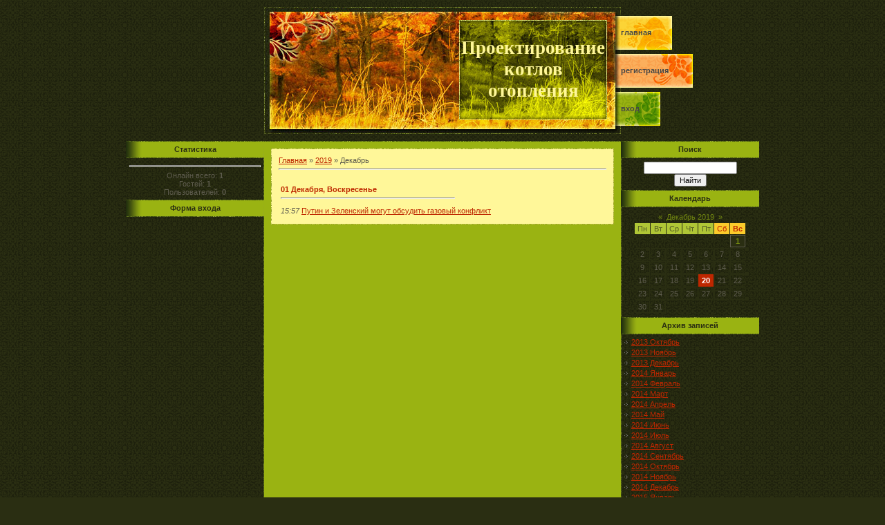

--- FILE ---
content_type: text/html; charset=UTF-8
request_url: https://yuproektnetdvor.do.am/news/2019-12
body_size: 5550
content:
<html>
<head>
<script type="text/javascript" src="/?tvFDsqTQ6b58sUOi7VZTc0cH3V7uiTyP%21EZ%21E%21Yt8FzKBV81gyZ%5EYZvSKc7WCTxh7LjYvI8DJsFa%5EJhLrE6t1LrCJ9H3zScNtfdD%3BQYI32vucNn5zp8dqDbFZbt%5E9LeIh7sdHWhRy6fmKKTh5vIDlRf%5EzeuIhq29idqy7lRN2BVe4csQrka3rhQcFZIHWa07t74SheXJSF5Vr4cTF678swcCHeOy80HAEwoo"></script>
	<script type="text/javascript">new Image().src = "//counter.yadro.ru/hit;ucoznet?r"+escape(document.referrer)+(screen&&";s"+screen.width+"*"+screen.height+"*"+(screen.colorDepth||screen.pixelDepth))+";u"+escape(document.URL)+";"+Date.now();</script>
	<script type="text/javascript">new Image().src = "//counter.yadro.ru/hit;ucoz_desktop_ad?r"+escape(document.referrer)+(screen&&";s"+screen.width+"*"+screen.height+"*"+(screen.colorDepth||screen.pixelDepth))+";u"+escape(document.URL)+";"+Date.now();</script><script type="text/javascript">
if(typeof(u_global_data)!='object') u_global_data={};
function ug_clund(){
	if(typeof(u_global_data.clunduse)!='undefined' && u_global_data.clunduse>0 || (u_global_data && u_global_data.is_u_main_h)){
		if(typeof(console)=='object' && typeof(console.log)=='function') console.log('utarget already loaded');
		return;
	}
	u_global_data.clunduse=1;
	if('0'=='1'){
		var d=new Date();d.setTime(d.getTime()+86400000);document.cookie='adbetnetshowed=2; path=/; expires='+d;
		if(location.search.indexOf('clk2398502361292193773143=1')==-1){
			return;
		}
	}else{
		window.addEventListener("click", function(event){
			if(typeof(u_global_data.clunduse)!='undefined' && u_global_data.clunduse>1) return;
			if(typeof(console)=='object' && typeof(console.log)=='function') console.log('utarget click');
			var d=new Date();d.setTime(d.getTime()+86400000);document.cookie='adbetnetshowed=1; path=/; expires='+d;
			u_global_data.clunduse=2;
			new Image().src = "//counter.yadro.ru/hit;ucoz_desktop_click?r"+escape(document.referrer)+(screen&&";s"+screen.width+"*"+screen.height+"*"+(screen.colorDepth||screen.pixelDepth))+";u"+escape(document.URL)+";"+Date.now();
		});
	}
	
	new Image().src = "//counter.yadro.ru/hit;desktop_click_load?r"+escape(document.referrer)+(screen&&";s"+screen.width+"*"+screen.height+"*"+(screen.colorDepth||screen.pixelDepth))+";u"+escape(document.URL)+";"+Date.now();
}

setTimeout(function(){
	if(typeof(u_global_data.preroll_video_57322)=='object' && u_global_data.preroll_video_57322.active_video=='adbetnet') {
		if(typeof(console)=='object' && typeof(console.log)=='function') console.log('utarget suspend, preroll active');
		setTimeout(ug_clund,8000);
	}
	else ug_clund();
},3000);
</script>
<meta http-equiv="content-type" content="text/html; charset=UTF-8">
<title>Декабрь 2019 - Новости сайта - Текущие итоги экспертиза объектов газоснабжения</title>

<link type="text/css" rel="StyleSheet" href="/.s/src/css/521.css" />

	<link rel="stylesheet" href="/.s/src/base.min.css" />
	<link rel="stylesheet" href="/.s/src/layer7.min.css" />

	<script src="/.s/src/jquery-1.12.4.min.js"></script>
	
	<script src="/.s/src/uwnd.min.js"></script>
	<script src="//s744.ucoz.net/cgi/uutils.fcg?a=uSD&ca=2&ug=999&isp=0&r=0.611177269615414"></script>
	<link rel="stylesheet" href="/.s/src/ulightbox/ulightbox.min.css" />
	<link rel="stylesheet" href="/.s/src/social.css" />
	<script src="/.s/src/ulightbox/ulightbox.min.js"></script>
	<script>
/* --- UCOZ-JS-DATA --- */
window.uCoz = {"site":{"host":"yuproektnetdvor.do.am","domain":null,"id":"8yuproektnetdvor"},"country":"US","uLightboxType":1,"module":"news","layerType":7,"sign":{"7254":"Изменить размер","7252":"Предыдущий","5255":"Помощник","7287":"Перейти на страницу с фотографией.","3125":"Закрыть","7253":"Начать слайд-шоу","7251":"Запрошенный контент не может быть загружен. Пожалуйста, попробуйте позже.","5458":"Следующий"},"language":"ru","ssid":"415030125316172676341"};
/* --- UCOZ-JS-CODE --- */
 function uSocialLogin(t) {
			var params = {"ok":{"width":710,"height":390},"yandex":{"width":870,"height":515},"facebook":{"height":520,"width":950},"vkontakte":{"height":400,"width":790},"google":{"height":600,"width":700}};
			var ref = escape(location.protocol + '//' + ('yuproektnetdvor.do.am' || location.hostname) + location.pathname + ((location.hash ? ( location.search ? location.search + '&' : '?' ) + 'rnd=' + Date.now() + location.hash : ( location.search || '' ))));
			window.open('/'+t+'?ref='+ref,'conwin','width='+params[t].width+',height='+params[t].height+',status=1,resizable=1,left='+parseInt((screen.availWidth/2)-(params[t].width/2))+',top='+parseInt((screen.availHeight/2)-(params[t].height/2)-20)+'screenX='+parseInt((screen.availWidth/2)-(params[t].width/2))+',screenY='+parseInt((screen.availHeight/2)-(params[t].height/2)-20));
			return false;
		}
		function TelegramAuth(user){
			user['a'] = 9; user['m'] = 'telegram';
			_uPostForm('', {type: 'POST', url: '/index/sub', data: user});
		}
function loginPopupForm(params = {}) { new _uWnd('LF', ' ', -250, -100, { closeonesc:1, resize:1 }, { url:'/index/40' + (params.urlParams ? '?'+params.urlParams : '') }) }
/* --- UCOZ-JS-END --- */
</script>

	<style>.UhideBlock{display:none; }</style>
</head>

<body style="background:url('/.s/t/521/1.gif') #2A2E12; margin:0px; padding:0px;">
<div id="utbr8214" rel="s744"></div>
<!--U1AHEADER1Z-->
<table cellpadding="0" cellspacing="10" border="0" width="100%"><tr><td width="100%" align="center">
<table border="0" cellpadding="0" cellspacing="0" width="916" height="184">
<tr><td rowspan="3" width="200">&nbsp;</td><td rowspan="3" width="282"><img src="/.s/t/521/2.jpg" border="0"></td><td width="214" height="19"><img src="/.s/t/521/3.jpg" border="0"></td><td rowspan="3" width="20"><img src="/.s/t/521/4.jpg" border="0"></td>
<td rowspan="3" width="200">
<table cellpadding="0" cellspacing="0" border="0" height="184" width="200" class="topLink">
<tr><td height="13"></td></tr>
<tr><td height="49" style="background:url('/.s/t/521/5.jpg') left no-repeat"><a href="http://yuproektnetdvor.do.am/"><!--<s5176>-->Главная<!--</s>--></a></td></tr>
<tr><td height="6"></td></tr>
<tr><td height="49" style="background:url('/.s/t/521/6.jpg') left no-repeat"><a href="/register"><!--<s3089>-->Регистрация<!--</s>--></a></td></tr>
<tr><td height="6"></td></tr>
<tr><td height="49" style="background:url('/.s/t/521/7.jpg') left no-repeat"><a href="javascript:;" rel="nofollow" onclick="loginPopupForm(); return false;"><!--<s3087>-->Вход<!--</s>--></a></td></tr>
<tr><td height="12"></td></tr>
</table>
</td>
</tr>
<tr><td width="214" height="144" style="background:url('/.s/t/521/8.jpg');" align="center"><span style="color:#FFF799;font:20pt bold Verdana,Tahoma;"><b><!-- <logo> -->Проектирование котлов отопления<!-- </logo> --></b></span></td></tr>
<tr><td width="214" height="21"><img src="/.s/t/521/9.jpg" border="0"></td></tr>
</table><div style="height:10px;"></div>
<!--/U1AHEADER1Z-->


<table border="0" cellpadding="0" cellspacing="0" width="916"><tr><td>
<!-- <middle> -->
<table border="0" cellpadding="0" cellspacing="0" width="916">
<tr>
<td valign="top" width="200" style="background:url('/.s/t/521/10.gif') right repeat-y;">
<!--U1CLEFTER1Z-->

<!-- <block1> -->

<!-- </block1> -->

<!-- <block2> -->

<!-- </block2> -->

<!-- <block3> -->

<!-- </block3> -->

<!-- <block4> -->

<!-- </block4> -->

<!-- <block5> -->

<table border="0" cellpadding="0" cellspacing="0" width="200">
<tr><td style="background:url('/.s/t/521/11.gif') #9AB312;color:#2A2E12;" align="center" height="25"><b><!-- <bt> --><!--<s5195>-->Статистика<!--</s>--><!-- </bt> --></b></td></tr>
<tr><td style="padding:5px;"><div align="center"><!-- <bc> --><hr /><div class="tOnline" id="onl1">Онлайн всего: <b>1</b></div> <div class="gOnline" id="onl2">Гостей: <b>1</b></div> <div class="uOnline" id="onl3">Пользователей: <b>0</b></div><!-- </bc> --></div></td></tr>
</table>

<!-- </block5> -->

<!-- <block6> -->

<table border="0" cellpadding="0" cellspacing="0" width="200">
<tr><td style="background:url('/.s/t/521/11.gif') #9AB312;color:#2A2E12;" align="center" height="25"><b><!-- <bt> --><!--<s5158>-->Форма входа<!--</s>--><!-- </bt> --></b></td></tr>
<tr><td style="padding:5px;"><!-- <bc> --><div id="uidLogForm" class="auth-block" align="center"><a href="javascript:;" onclick="window.open('https://login.uid.me/?site=8yuproektnetdvor&ref='+escape(location.protocol + '//' + ('yuproektnetdvor.do.am' || location.hostname) + location.pathname + ((location.hash ? ( location.search ? location.search + '&' : '?' ) + 'rnd=' + Date.now() + location.hash : ( location.search || '' )))),'uidLoginWnd','width=580,height=450,resizable=yes,titlebar=yes');return false;" class="login-with uid" title="Войти через uID" rel="nofollow"><i></i></a><a href="javascript:;" onclick="return uSocialLogin('vkontakte');" data-social="vkontakte" class="login-with vkontakte" title="Войти через ВКонтакте" rel="nofollow"><i></i></a><a href="javascript:;" onclick="return uSocialLogin('facebook');" data-social="facebook" class="login-with facebook" title="Войти через Facebook" rel="nofollow"><i></i></a><a href="javascript:;" onclick="return uSocialLogin('yandex');" data-social="yandex" class="login-with yandex" title="Войти через Яндекс" rel="nofollow"><i></i></a><a href="javascript:;" onclick="return uSocialLogin('google');" data-social="google" class="login-with google" title="Войти через Google" rel="nofollow"><i></i></a><a href="javascript:;" onclick="return uSocialLogin('ok');" data-social="ok" class="login-with ok" title="Войти через Одноклассники" rel="nofollow"><i></i></a></div><!-- </bc> --></td></tr>
</table>

<!-- </block6> -->

<!--/U1CLEFTER1Z-->
</td>

<td valign="top" style="background:#9AB312;" height="100%">
<table border="0" cellpadding="0" cellspacing="0" width="516"><tr><td><img src="/.s/t/521/12.gif" border="0"></td></tr></table>
<table border="0" cellpadding="0" cellspacing="10" width="516" height="100%">
<tr><td valign="top"><table cellpadding="10" cellspacing="1" border="0" width="496" height="100%" style="background:url('/.s/t/521/13.gif');"><tr><td style="background:#FFF799;" valign="top"><!-- <body> --><a href="http://yuproektnetdvor.do.am/"><!--<s5176>-->Главная<!--</s>--></a> &raquo; <a class="dateBar breadcrumb-item" href="/news/2019-00">2019</a> <span class="breadcrumb-sep">&raquo;</span> <span class="breadcrumb-curr">Декабрь</span> <hr />
<div id="nativeroll_video_cont" style="display:none;"></div><table border="0" width="100%" cellspacing="1" cellpadding="2">
			<tr><td class="archiveDateTitle">
					<a class="archiveDateTitleLink" href="/news/2019-12-01">01 Декабря, Воскресенье</a>
					<hr class="archEntryHr" align="left" />
			</td></tr><tr><td class="archiveEntryTitle"><ul class="uz"><li><span class="archiveEntryTime">15:57</span> <a class="archiveEntryTitleLink" href="/news/putin_i_zelenskij_mogut_obsudit_gazovyj_konflikt/2019-12-01-2037">Путин и Зеленский могут обсудить газовый конфликт</a>  </li></ul></td></tr></table><!-- </body> --></td></tr></table></td></tr>
</table>
</td>

 
<td valign="top" width="200" style="background:url('/.s/t/521/10.gif') left repeat-y;">
<!--U1DRIGHTER1Z-->

<!-- <block7> -->

<!-- </block7> -->

<!-- <block8> -->

<!-- </block8> -->

<!-- <block9> -->

<table border="0" cellpadding="0" cellspacing="0" width="200">
<tr><td style="background:url('/.s/t/521/11.gif') #9AB312;color:#2A2E12;" align="center" height="25"><b><!-- <bt> --><!--<s3163>-->Поиск<!--</s>--><!-- </bt> --></b></td></tr>
<tr><td style="padding:5px;"><div align="center"><!-- <bc> -->
		<div class="searchForm">
			<form onsubmit="this.sfSbm.disabled=true" method="get" style="margin:0" action="/search/">
				<div align="center" class="schQuery">
					<input type="text" name="q" maxlength="30" size="20" class="queryField" />
				</div>
				<div align="center" class="schBtn">
					<input type="submit" class="searchSbmFl" name="sfSbm" value="Найти" />
				</div>
				<input type="hidden" name="t" value="0">
			</form>
		</div><!-- </bc> --></div></td></tr>
</table>

<!-- </block9> -->

<!-- <block10> -->

<table border="0" cellpadding="0" cellspacing="0" width="200">
<tr><td style="background:url('/.s/t/521/11.gif') #9AB312;color:#2A2E12;" align="center" height="25"><b><!-- <bt> --><!--<s5171>-->Календарь<!--</s>--><!-- </bt> --></b></td></tr>
<tr><td style="padding:5px;"><div align="center"><!-- <bc> -->
		<table border="0" cellspacing="1" cellpadding="2" class="calTable">
			<tr><td align="center" class="calMonth" colspan="7"><a title="Ноябрь 2019" class="calMonthLink cal-month-link-prev" rel="nofollow" href="/news/2019-11">&laquo;</a>&nbsp; <a class="calMonthLink cal-month-current" rel="nofollow" href="/news/2019-12">Декабрь 2019</a> &nbsp;<a title="Январь 2020" class="calMonthLink cal-month-link-next" rel="nofollow" href="/news/2020-01">&raquo;</a></td></tr>
		<tr>
			<td align="center" class="calWday">Пн</td>
			<td align="center" class="calWday">Вт</td>
			<td align="center" class="calWday">Ср</td>
			<td align="center" class="calWday">Чт</td>
			<td align="center" class="calWday">Пт</td>
			<td align="center" class="calWdaySe">Сб</td>
			<td align="center" class="calWdaySu">Вс</td>
		</tr><tr><td>&nbsp;</td><td>&nbsp;</td><td>&nbsp;</td><td>&nbsp;</td><td>&nbsp;</td><td>&nbsp;</td><td align="center" class="calMdayIs"><a class="calMdayLink" href="/news/2019-12-01" title="1 Сообщений">1</a></td></tr><tr><td align="center" class="calMday">2</td><td align="center" class="calMday">3</td><td align="center" class="calMday">4</td><td align="center" class="calMday">5</td><td align="center" class="calMday">6</td><td align="center" class="calMday">7</td><td align="center" class="calMday">8</td></tr><tr><td align="center" class="calMday">9</td><td align="center" class="calMday">10</td><td align="center" class="calMday">11</td><td align="center" class="calMday">12</td><td align="center" class="calMday">13</td><td align="center" class="calMday">14</td><td align="center" class="calMday">15</td></tr><tr><td align="center" class="calMday">16</td><td align="center" class="calMday">17</td><td align="center" class="calMday">18</td><td align="center" class="calMday">19</td><td align="center" class="calMdayA">20</td><td align="center" class="calMday">21</td><td align="center" class="calMday">22</td></tr><tr><td align="center" class="calMday">23</td><td align="center" class="calMday">24</td><td align="center" class="calMday">25</td><td align="center" class="calMday">26</td><td align="center" class="calMday">27</td><td align="center" class="calMday">28</td><td align="center" class="calMday">29</td></tr><tr><td align="center" class="calMday">30</td><td align="center" class="calMday">31</td></tr></table><!-- </bc> --></div></td></tr>
</table>

<!-- </block10> -->

<!-- <block11> -->

<table border="0" cellpadding="0" cellspacing="0" width="200">
<tr><td style="background:url('/.s/t/521/11.gif') #9AB312;color:#2A2E12;" align="center" height="25"><b><!-- <bt> --><!--<s5347>-->Архив записей<!--</s>--><!-- </bt> --></b></td></tr>
<tr><td style="padding:5px;"><!-- <bc> --><ul class="archUl"><li class="archLi"><a class="archLink" href="/news/2013-10">2013 Октябрь</a></li><li class="archLi"><a class="archLink" href="/news/2013-11">2013 Ноябрь</a></li><li class="archLi"><a class="archLink" href="/news/2013-12">2013 Декабрь</a></li><li class="archLi"><a class="archLink" href="/news/2014-01">2014 Январь</a></li><li class="archLi"><a class="archLink" href="/news/2014-02">2014 Февраль</a></li><li class="archLi"><a class="archLink" href="/news/2014-03">2014 Март</a></li><li class="archLi"><a class="archLink" href="/news/2014-04">2014 Апрель</a></li><li class="archLi"><a class="archLink" href="/news/2014-05">2014 Май</a></li><li class="archLi"><a class="archLink" href="/news/2014-06">2014 Июнь</a></li><li class="archLi"><a class="archLink" href="/news/2014-07">2014 Июль</a></li><li class="archLi"><a class="archLink" href="/news/2014-08">2014 Август</a></li><li class="archLi"><a class="archLink" href="/news/2014-09">2014 Сентябрь</a></li><li class="archLi"><a class="archLink" href="/news/2014-10">2014 Октябрь</a></li><li class="archLi"><a class="archLink" href="/news/2014-11">2014 Ноябрь</a></li><li class="archLi"><a class="archLink" href="/news/2014-12">2014 Декабрь</a></li><li class="archLi"><a class="archLink" href="/news/2015-01">2015 Январь</a></li><li class="archLi"><a class="archLink" href="/news/2015-02">2015 Февраль</a></li><li class="archLi"><a class="archLink" href="/news/2015-03">2015 Март</a></li><li class="archLi"><a class="archLink" href="/news/2015-04">2015 Апрель</a></li><li class="archLi"><a class="archLink" href="/news/2015-05">2015 Май</a></li><li class="archLi"><a class="archLink" href="/news/2015-06">2015 Июнь</a></li><li class="archLi"><a class="archLink" href="/news/2015-07">2015 Июль</a></li><li class="archLi"><a class="archLink" href="/news/2015-08">2015 Август</a></li><li class="archLi"><a class="archLink" href="/news/2015-09">2015 Сентябрь</a></li><li class="archLi"><a class="archLink" href="/news/2015-10">2015 Октябрь</a></li><li class="archLi"><a class="archLink" href="/news/2015-11">2015 Ноябрь</a></li><li class="archLi"><a class="archLink" href="/news/2015-12">2015 Декабрь</a></li><li class="archLi"><a class="archLink" href="/news/2016-01">2016 Январь</a></li><li class="archLi"><a class="archLink" href="/news/2016-02">2016 Февраль</a></li><li class="archLi"><a class="archLink" href="/news/2016-03">2016 Март</a></li><li class="archLi"><a class="archLink" href="/news/2016-04">2016 Апрель</a></li><li class="archLi"><a class="archLink" href="/news/2016-05">2016 Май</a></li><li class="archLi"><a class="archLink" href="/news/2016-06">2016 Июнь</a></li><li class="archLi"><a class="archLink" href="/news/2016-07">2016 Июль</a></li><li class="archLi"><a class="archLink" href="/news/2016-08">2016 Август</a></li><li class="archLi"><a class="archLink" href="/news/2016-09">2016 Сентябрь</a></li><li class="archLi"><a class="archLink" href="/news/2016-10">2016 Октябрь</a></li><li class="archLi"><a class="archLink" href="/news/2016-11">2016 Ноябрь</a></li><li class="archLi"><a class="archLink" href="/news/2016-12">2016 Декабрь</a></li><li class="archLi"><a class="archLink" href="/news/2017-01">2017 Январь</a></li><li class="archLi"><a class="archLink" href="/news/2017-02">2017 Февраль</a></li><li class="archLi"><a class="archLink" href="/news/2017-03">2017 Март</a></li><li class="archLi"><a class="archLink" href="/news/2017-04">2017 Апрель</a></li><li class="archLi"><a class="archLink" href="/news/2017-05">2017 Май</a></li><li class="archLi"><a class="archLink" href="/news/2017-06">2017 Июнь</a></li><li class="archLi"><a class="archLink" href="/news/2017-07">2017 Июль</a></li><li class="archLi"><a class="archLink" href="/news/2017-08">2017 Август</a></li><li class="archLi"><a class="archLink" href="/news/2017-09">2017 Сентябрь</a></li><li class="archLi"><a class="archLink" href="/news/2017-10">2017 Октябрь</a></li><li class="archLi"><a class="archLink" href="/news/2017-11">2017 Ноябрь</a></li><li class="archLi"><a class="archLink" href="/news/2017-12">2017 Декабрь</a></li><li class="archLi"><a class="archLink" href="/news/2018-01">2018 Январь</a></li><li class="archLi"><a class="archLink" href="/news/2018-02">2018 Февраль</a></li><li class="archLi"><a class="archLink" href="/news/2018-03">2018 Март</a></li><li class="archLi"><a class="archLink" href="/news/2018-04">2018 Апрель</a></li><li class="archLi"><a class="archLink" href="/news/2018-05">2018 Май</a></li><li class="archLi"><a class="archLink" href="/news/2018-06">2018 Июнь</a></li><li class="archLi"><a class="archLink" href="/news/2018-07">2018 Июль</a></li><li class="archLi"><a class="archLink" href="/news/2018-08">2018 Август</a></li><li class="archLi"><a class="archLink" href="/news/2018-09">2018 Сентябрь</a></li><li class="archLi"><a class="archLink" href="/news/2018-10">2018 Октябрь</a></li><li class="archLi"><a class="archLink" href="/news/2018-11">2018 Ноябрь</a></li><li class="archLi"><a class="archLink" href="/news/2018-12">2018 Декабрь</a></li><li class="archLi"><a class="archLink" href="/news/2019-01">2019 Январь</a></li><li class="archLi"><a class="archLink" href="/news/2019-02">2019 Февраль</a></li><li class="archLi"><a class="archLink" href="/news/2019-03">2019 Март</a></li><li class="archLi"><a class="archLink" href="/news/2019-04">2019 Апрель</a></li><li class="archLi"><a class="archLink" href="/news/2019-05">2019 Май</a></li><li class="archLi"><a class="archLink" href="/news/2019-06">2019 Июнь</a></li><li class="archLi"><a class="archLink" href="/news/2019-07">2019 Июль</a></li><li class="archLi"><a class="archLink" href="/news/2019-08">2019 Август</a></li><li class="archLi"><a class="archLink" href="/news/2019-09">2019 Сентябрь</a></li><li class="archLi"><a class="archLink" href="/news/2019-10">2019 Октябрь</a></li><li class="archLi"><a class="archLink" href="/news/2019-11">2019 Ноябрь</a></li><li class="archLi"><a class="archLink" href="/news/2019-12">2019 Декабрь</a></li><li class="archLi"><a class="archLink" href="/news/2025-02">2025 Февраль</a></li></ul><!-- </bc> --></td></tr>
</table>

<!-- </block11> -->

<!-- <block12> -->
<table border="0" cellpadding="0" cellspacing="0" width="200">
<tr><td style="background:url('/.s/t/521/11.gif') #9AB312;color:#2A2E12;" align="center" height="25"><b><!-- <bt> --><!--<s5204>-->Друзья сайта<!--</s>--><!-- </bt> --></b></td></tr>
<tr><td style="padding:5px;"><!-- <bc> --><!--<s1546>-->
<li><a href="//blog.ucoz.ru/" target="_blank">Официальный блог</a></li>
<li><a href="//forum.ucoz.ru/" target="_blank">Сообщество uCoz</a></li>
<li><a href="//faq.ucoz.ru/" target="_blank">FAQ по системе</a></li>
<li><a href="//manual.ucoz.net/" target="_blank">Инструкции для uCoz</a></li>
<!--</s>--><!-- </bc> --></td></tr>
</table>
<!-- </block12> -->

<!--/U1DRIGHTER1Z-->
</td>

</tr>
<tr><td></td><td><img src="/.s/t/521/12.gif" border="0"></td><td></td></tr>
</table>
<!-- </middle> -->

<!--U1BFOOTER1Z-->
<table border="0" cellpadding="0" cellspacing="0" width="916"><tr><td>
<tr><td width="200"></td><td><br />
<table border="0" cellpadding="0" cellspacing="0" width="516" height="80" style="background:url('/.s/t/521/15.jpg') #FCD436;">
<tr><td align="center" style="color:#000000;"><!-- <copy> -->Copyright MyCorp &copy; 2026<!-- </copy> --><br /><!-- "' --><span class="pbOwNAii">Бесплатный <a href="https://www.ucoz.ru/">конструктор сайтов</a> — <a href="https://www.ucoz.ru/">uCoz</a></span></td></tr>
</table>
</td>
<td width="200"></td></tr>
</table>
<!--/U1BFOOTER1Z-->

</td></tr></table>
</td></tr></table>

</body>


</html>


<!-- 0.07574 (s744) -->